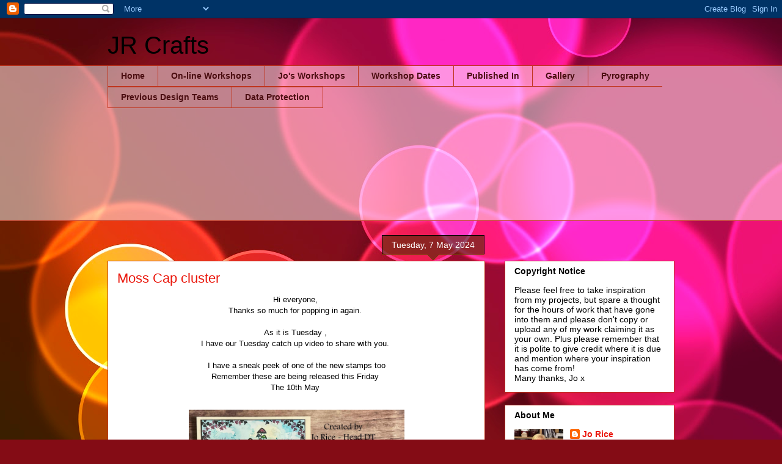

--- FILE ---
content_type: text/html; charset=UTF-8
request_url: https://jr-crafts.blogspot.com/b/stats?style=BLACK_TRANSPARENT&timeRange=ALL_TIME&token=APq4FmBc4Hkhfu-SdBE9dEyz5D5WuBkWLTB3-MLy66dkjlbisUGVgBA-b6eFZUAbPrbGb6TL18U0LisuV82G3GJFXElaFaXLhA
body_size: -14
content:
{"total":1491821,"sparklineOptions":{"backgroundColor":{"fillOpacity":0.1,"fill":"#000000"},"series":[{"areaOpacity":0.3,"color":"#202020"}]},"sparklineData":[[0,30],[1,41],[2,42],[3,14],[4,24],[5,47],[6,30],[7,30],[8,24],[9,31],[10,28],[11,36],[12,32],[13,8],[14,48],[15,22],[16,35],[17,25],[18,41],[19,41],[20,41],[21,64],[22,72],[23,62],[24,38],[25,83],[26,100],[27,81],[28,49],[29,53]],"nextTickMs":200000}